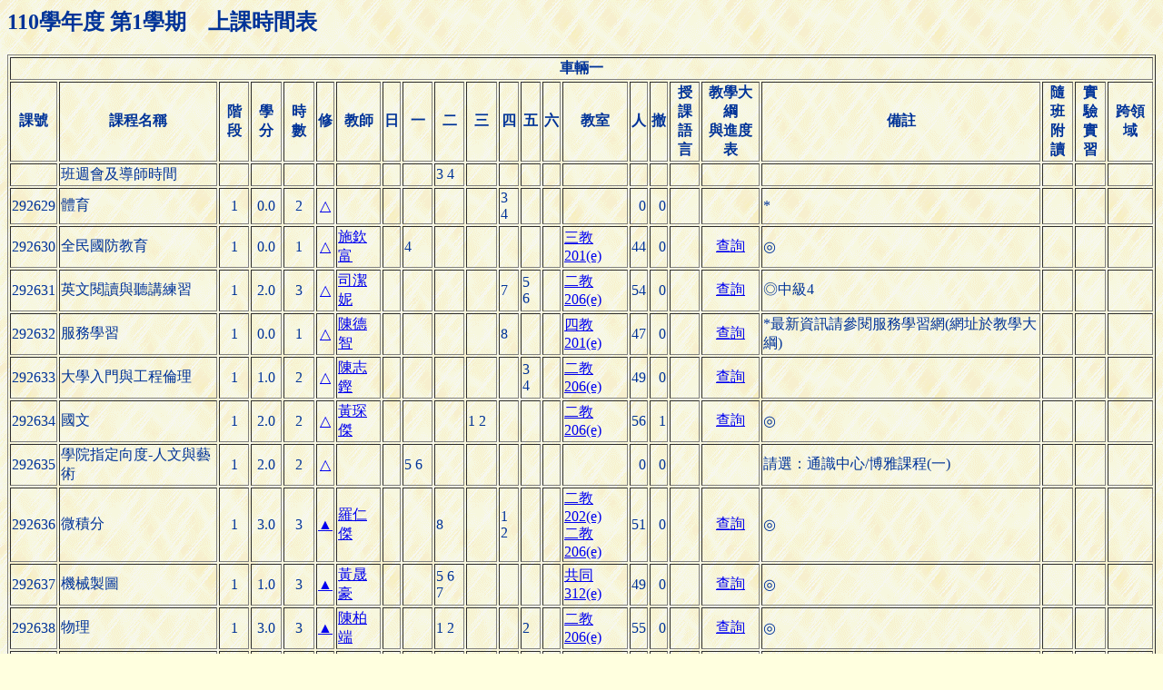

--- FILE ---
content_type: text/html; charset=UTF-8
request_url: https://aps.ntut.edu.tw/course/tw/Subj.jsp?format=-4&year=110&sem=1&code=2672
body_size: 9060
content:




<HTML>
<HEAD>
<!-- 
<meta http-equiv="Content-Type" content="text/html; charset=UTF-8">
-->
<TITLE>上課時間表</TITLE>
<Script src="https://font.ntut.edu.tw/wfs/js/lib/wfs.js" type="text/javascript" ></script>
</HEAD>

<BODY bgcolor=#ffffdf background="../image/grey918y.gif" text=#003398>
<H2>110學年度 第1學期　上課時間表</H2>
<table border=1>
<tr><th colspan=23>車輛一
<tr><th>課號<th>課程名稱<th>階段<th>學分<th>時數<th>修<th>教師<th>日<th>一<th>二<th>三<th>四<th>五<th>六<th>教室<th>人<th>撤<th>授課<BR>語言<th>教學大綱<BR>與進度表<th>備註<th>隨班<BR>附讀<th>實驗<BR>實習<th>跨領域
<tr>
<td>　<td>班週會及導師時間<td>　<td>　<td>　<td>　<td>　
<td>　<td>　<td> 3 4<td>　<td>　<td>　<td>　<td>　
<td>　<td>　<td>　<td>　<td>　<td>　<td>　<td>　
<tr>
<td>292629
<td align=LEFT>體育
<td align=CENTER>1
<td align=CENTER>0.0
<td align=CENTER>2
<td align=CENTER><A href="Cprog.jsp?format=-5">△</A>
<td>　
<td>　<td>　<td>　<td>　<td> 3 4<td>　<td>　<td>　
<td align=RIGHT>0
<td align=RIGHT>0
<td align=CENTER>　
<td align=center>　
<td>*
<td align=CENTER>　
<td align=CENTER>　
<td align=LEFT>　
<tr>
<td>292630
<td align=LEFT>全民國防教育
<td align=CENTER>1
<td align=CENTER>0.0
<td align=CENTER>1
<td align=CENTER><A href="Cprog.jsp?format=-5">△</A>
<td><A href="Teach.jsp?format=-3&year=110&sem=1&code=11895">施欽富</A><BR>

<td>　<td> 4<td>　<td>　<td>　<td>　<td>　<td><A href="Croom.jsp?format=-3&year=110&sem=1&code=333">三教201(e)</A><BR>

<td align=RIGHT>44
<td align=RIGHT>0
<td align=CENTER>　
<td align=center><A href="ShowSyllabus.jsp?snum=292630&code=11895">查詢</A><BR>
<td>◎
<td align=CENTER>　
<td align=CENTER>　
<td align=LEFT>　
<tr>
<td>292631
<td align=LEFT>英文閱讀與聽講練習
<td align=CENTER>1
<td align=CENTER>2.0
<td align=CENTER>3
<td align=CENTER><A href="Cprog.jsp?format=-5">△</A>
<td><A href="Teach.jsp?format=-3&year=110&sem=1&code=24006">司潔妮</A><BR>

<td>　<td>　<td>　<td>　<td> 7<td> 5 6<td>　<td><A href="Croom.jsp?format=-3&year=110&sem=1&code=24">二教206(e)</A><BR>

<td align=RIGHT>54
<td align=RIGHT>0
<td align=CENTER>　
<td align=center><A href="ShowSyllabus.jsp?snum=292631&code=24006">查詢</A><BR>
<td>◎中級4
<td align=CENTER>　
<td align=CENTER>　
<td align=LEFT>　
<tr>
<td>292632
<td align=LEFT>服務學習
<td align=CENTER>1
<td align=CENTER>0.0
<td align=CENTER>1
<td align=CENTER><A href="Cprog.jsp?format=-5">△</A>
<td><A href="Teach.jsp?format=-3&year=110&sem=1&code=24157">陳德智</A><BR>

<td>　<td>　<td>　<td>　<td> 8<td>　<td>　<td><A href="Croom.jsp?format=-3&year=110&sem=1&code=72">四教201(e)</A><BR>

<td align=RIGHT>47
<td align=RIGHT>0
<td align=CENTER>　
<td align=center><A href="ShowSyllabus.jsp?snum=292632&code=24157">查詢</A><BR>
<td>*最新資訊請參閱服務學習網(網址於教學大綱)
<td align=CENTER>　
<td align=CENTER>　
<td align=LEFT>　
<tr>
<td>292633
<td align=LEFT>大學入門與工程倫理
<td align=CENTER>1
<td align=CENTER>1.0
<td align=CENTER>2
<td align=CENTER><A href="Cprog.jsp?format=-5">△</A>
<td><A href="Teach.jsp?format=-3&year=110&sem=1&code=11937">陳志鏗</A><BR>

<td>　<td>　<td>　<td>　<td>　<td> 3 4<td>　<td><A href="Croom.jsp?format=-3&year=110&sem=1&code=24">二教206(e)</A><BR>

<td align=RIGHT>49
<td align=RIGHT>0
<td align=CENTER>　
<td align=center><A href="ShowSyllabus.jsp?snum=292633&code=11937">查詢</A><BR>
<td>　
<td align=CENTER>　
<td align=CENTER>　
<td align=LEFT>　
<tr>
<td>292634
<td align=LEFT>國文
<td align=CENTER>1
<td align=CENTER>2.0
<td align=CENTER>2
<td align=CENTER><A href="Cprog.jsp?format=-5">△</A>
<td><A href="Teach.jsp?format=-3&year=110&sem=1&code=12079">黃琛傑</A><BR>

<td>　<td>　<td>　<td> 1 2<td>　<td>　<td>　<td><A href="Croom.jsp?format=-3&year=110&sem=1&code=24">二教206(e)</A><BR>

<td align=RIGHT>56
<td align=RIGHT>1
<td align=CENTER>　
<td align=center><A href="ShowSyllabus.jsp?snum=292634&code=12079">查詢</A><BR>
<td>◎
<td align=CENTER>　
<td align=CENTER>　
<td align=LEFT>　
<tr>
<td>292635
<td align=LEFT>學院指定向度-人文與藝術
<td align=CENTER>1
<td align=CENTER>2.0
<td align=CENTER>2
<td align=CENTER><A href="Cprog.jsp?format=-5">△</A>
<td>　
<td>　<td> 5 6<td>　<td>　<td>　<td>　<td>　<td>　
<td align=RIGHT>0
<td align=RIGHT>0
<td align=CENTER>　
<td align=center>　
<td>請選：通識中心/博雅課程(一)
<td align=CENTER>　
<td align=CENTER>　
<td align=LEFT>　
<tr>
<td>292636
<td align=LEFT>微積分
<td align=CENTER>1
<td align=CENTER>3.0
<td align=CENTER>3
<td align=CENTER><A href="Cprog.jsp?format=-5">▲</A>
<td><A href="Teach.jsp?format=-3&year=110&sem=1&code=12287">羅仁傑</A><BR>

<td>　<td>　<td> 8<td>　<td> 1 2<td>　<td>　<td><A href="Croom.jsp?format=-3&year=110&sem=1&code=20">二教202(e)</A><BR>
<A href="Croom.jsp?format=-3&year=110&sem=1&code=24">二教206(e)</A><BR>

<td align=RIGHT>51
<td align=RIGHT>0
<td align=CENTER>　
<td align=center><A href="ShowSyllabus.jsp?snum=292636&code=12287">查詢</A><BR>
<td>◎
<td align=CENTER>　
<td align=CENTER>　
<td align=LEFT>　
<tr>
<td>292637
<td align=LEFT>機械製圖
<td align=CENTER>1
<td align=CENTER>1.0
<td align=CENTER>3
<td align=CENTER><A href="Cprog.jsp?format=-5">▲</A>
<td><A href="Teach.jsp?format=-3&year=110&sem=1&code=12234">黃晟豪</A><BR>

<td>　<td>　<td> 5 6 7<td>　<td>　<td>　<td>　<td><A href="Croom.jsp?format=-3&year=110&sem=1&code=154">共同312(e)</A><BR>

<td align=RIGHT>49
<td align=RIGHT>0
<td align=CENTER>　
<td align=center><A href="ShowSyllabus.jsp?snum=292637&code=12234">查詢</A><BR>
<td>◎
<td align=CENTER>　
<td align=CENTER>　
<td align=LEFT>　
<tr>
<td>292638
<td align=LEFT>物理
<td align=CENTER>1
<td align=CENTER>3.0
<td align=CENTER>3
<td align=CENTER><A href="Cprog.jsp?format=-5">▲</A>
<td><A href="Teach.jsp?format=-3&year=110&sem=1&code=12239">陳柏端</A><BR>

<td>　<td>　<td> 1 2<td>　<td>　<td> 2<td>　<td><A href="Croom.jsp?format=-3&year=110&sem=1&code=24">二教206(e)</A><BR>

<td align=RIGHT>55
<td align=RIGHT>0
<td align=CENTER>　
<td align=center><A href="ShowSyllabus.jsp?snum=292638&code=12239">查詢</A><BR>
<td>◎
<td align=CENTER>　
<td align=CENTER>　
<td align=LEFT>　
<tr>
<td>292639
<td align=LEFT>程式設計(一)
<td align=CENTER>1
<td align=CENTER>1.0
<td align=CENTER>3
<td align=CENTER><A href="Cprog.jsp?format=-5">▲</A>
<td><A href="Teach.jsp?format=-3&year=110&sem=1&code=10993">蕭耀榮</A><BR>

<td>　<td> 7 8 9<td>　<td>　<td>　<td>　<td>　<td><A href="Croom.jsp?format=-3&year=110&sem=1&code=154">共同312(e)</A><BR>

<td align=RIGHT>50
<td align=RIGHT>0
<td align=CENTER>　
<td align=center><A href="ShowSyllabus.jsp?snum=292639&code=10993">查詢</A><BR>
<td>◎
<td align=CENTER>　
<td align=CENTER>　
<td align=LEFT>　
<tr>
<td>292645
<td align=LEFT>工程材料
<td align=CENTER>1
<td align=CENTER>3.0
<td align=CENTER>3
<td align=CENTER><A href="Cprog.jsp?format=-5">★</A>
<td><A href="Teach.jsp?format=-3&year=110&sem=1&code=23911">高木榮</A><BR>

<td>　<td>　<td>　<td> 5 6 7<td>　<td>　<td>　<td><A href="Croom.jsp?format=-3&year=110&sem=1&code=24">二教206(e)</A><BR>

<td align=RIGHT>51
<td align=RIGHT>0
<td align=CENTER>　
<td align=center><A href="ShowSyllabus.jsp?snum=292645&code=23911">查詢</A><BR>
<td>◎
<td align=CENTER>　
<td align=CENTER>　
<td align=LEFT>　
<tr><td align=CENTER>小計<td>　<td>　<td align=center> 18.0<td align=center>28<td colspan=18>　
</table>
<BR>
<P><img src="../image/or_ball.gif"></img>各節次上課時間如下：
<table border = 1>
<tr align=center><td width="15%">1: 08:10 - 09:00<td width="15%">2: 09:10 - 10:00<td width="15%">3: 10:10 - 11:00<td width="15%">4: 11:10 - 12:00<td width="15%">N: 12:10 - 13:00
<tr align=center><td>5: 13:10 - 14:00<td>6: 14:10 - 15:00<td>7: 15:10 - 16:00<td>8: 16:10 - 17:00<td>9: 17:10 - 18:00
<tr align=center><td>A: 18:30 - 19:20<td>B: 19:20 - 20:10<td>C: 20:20 - 21:10<td>D: 21:10 - 22:00<td>　
</table>

<P>備註：<input type="button" onClick="history.back()" value="回上一頁"></P>
<OL>
<LI>本資料係由本校各教學單位、教務處課務組、進修部教務組、進修學院教務組及計網中心所共同提供！</LI>
<LI>若您對課程有任何問題，請洽各開課系所。</LI>

<!-- 
<LI><Font color=red>◎表示學期初提供線上教學之課程；*表示本課程不適用線上教學課程，若對課程有疑議，請逕洽開課單位。</Font></LI>
<LI><Font color=red>因應疫情警戒標準，本學期教學及授課方式請依照學校網頁所公布之訊息為準：
    (<a href="https://oaa.ntut.edu.tw/p/404-1008-98622.php?Lang=zh-tw" target="_blank">https://oaa.ntut.edu.tw/p/404-1008-98622.php?Lang=zh-tw</a>)</Font></LI>
-->    


</Ol>
</BODY>
</HTML>